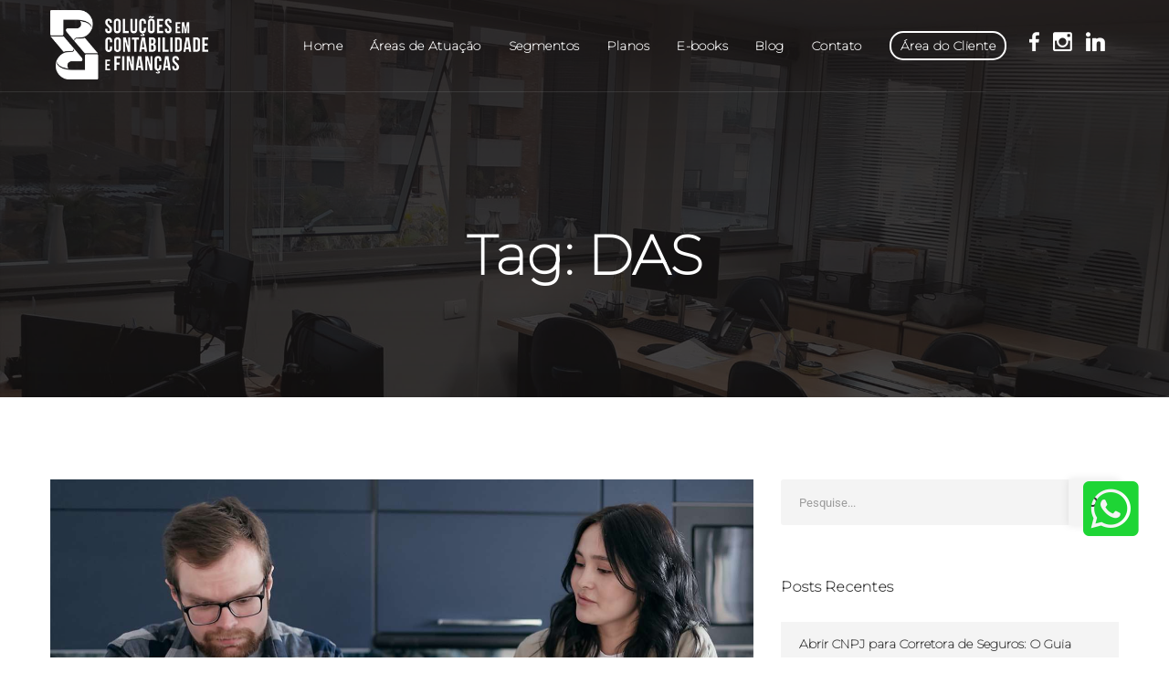

--- FILE ---
content_type: text/html; charset=UTF-8
request_url: https://www.consultoriarr.com.br/tag/das/
body_size: 15229
content:
<!doctype html><html lang="pt-BR"><head><link rel="apple-touch-icon" sizes="57x57" href="/apple-icon-57x57.png"><link rel="apple-touch-icon" sizes="60x60" href="/apple-icon-60x60.png"><link rel="apple-touch-icon" sizes="72x72" href="/apple-icon-72x72.png"><link rel="apple-touch-icon" sizes="76x76" href="/apple-icon-76x76.png"><link rel="apple-touch-icon" sizes="114x114" href="/apple-icon-114x114.png"><link rel="apple-touch-icon" sizes="120x120" href="/apple-icon-120x120.png"><link rel="apple-touch-icon" sizes="144x144" href="/apple-icon-144x144.png"><link rel="apple-touch-icon" sizes="152x152" href="/apple-icon-152x152.png"><link rel="apple-touch-icon" sizes="180x180" href="/apple-icon-180x180.png"><link rel="icon" type="image/png" sizes="192x192"  href="/android-icon-192x192.png"><link rel="icon" type="image/png" sizes="32x32" href="/favicon-32x32.png"><link rel="icon" type="image/png" sizes="96x96" href="/favicon-96x96.png"><link rel="icon" type="image/png" sizes="16x16" href="/favicon-16x16.png"><link rel="manifest" href="/manifest.json"><meta name="msapplication-TileColor" content="#ffffff"><meta name="msapplication-TileImage" content="/ms-icon-144x144.png"><meta name="theme-color" content="#ffffff"><meta name="msapplication-TileColor" content="#da532c"><meta name="theme-color" content="#ffffff"><meta charset="UTF-8"><link rel="preconnect" href="https://fonts.gstatic.com/" crossorigin /><meta name="viewport" content="width=device-width, user-scalable=no, initial-scale=1.0, maximum-scale=1.0, minimum-scale=1.0"><meta http-equiv="X-UA-Compatible" content="ie=edge"><link rel="profile" href="http://gmpg.org/xfn/11"><meta name='robots' content='index, follow, max-image-preview:large, max-snippet:-1, max-video-preview:-1' /><meta name="facebook-domain-verification" content="96q1h3djy7ik4mo3gwbaiz4lx5sbtv" /> <script data-cfasync="false" data-pagespeed-no-defer>window.dataLayerPYS = window.dataLayerPYS || [];</script> <title>Arquivos DAS</title><link rel="canonical" href="https://www.consultoriarr.com.br/tag/das/" /><meta property="og:locale" content="pt_BR" /><meta property="og:type" content="article" /><meta property="og:title" content="Arquivos DAS" /><meta property="og:url" content="https://www.consultoriarr.com.br/tag/das/" /><meta property="og:site_name" content="RR Soluções" /><meta name="twitter:card" content="summary_large_image" /> <script type="application/ld+json" class="yoast-schema-graph">{"@context":"https://schema.org","@graph":[{"@type":"CollectionPage","@id":"https://www.consultoriarr.com.br/tag/das/","url":"https://www.consultoriarr.com.br/tag/das/","name":"Arquivos DAS","isPartOf":{"@id":"https://www.consultoriarr.com.br/#website"},"primaryImageOfPage":{"@id":"https://www.consultoriarr.com.br/tag/das/#primaryimage"},"image":{"@id":"https://www.consultoriarr.com.br/tag/das/#primaryimage"},"thumbnailUrl":"https://www.consultoriarr.com.br/wp-content/uploads/2024/01/juros-simples-nacional-como-calcular-o-das-em-atraso.jpeg","breadcrumb":{"@id":"https://www.consultoriarr.com.br/tag/das/#breadcrumb"},"inLanguage":"pt-BR"},{"@type":"ImageObject","inLanguage":"pt-BR","@id":"https://www.consultoriarr.com.br/tag/das/#primaryimage","url":"https://www.consultoriarr.com.br/wp-content/uploads/2024/01/juros-simples-nacional-como-calcular-o-das-em-atraso.jpeg","contentUrl":"https://www.consultoriarr.com.br/wp-content/uploads/2024/01/juros-simples-nacional-como-calcular-o-das-em-atraso.jpeg","width":1600,"height":1066},{"@type":"BreadcrumbList","@id":"https://www.consultoriarr.com.br/tag/das/#breadcrumb","itemListElement":[{"@type":"ListItem","position":1,"name":"Início","item":"https://www.consultoriarr.com.br/"},{"@type":"ListItem","position":2,"name":"DAS"}]},{"@type":"WebSite","@id":"https://www.consultoriarr.com.br/#website","url":"https://www.consultoriarr.com.br/","name":"RR Soluções","description":"em Contabilidade e Finanças","publisher":{"@id":"https://www.consultoriarr.com.br/#organization"},"potentialAction":[{"@type":"SearchAction","target":{"@type":"EntryPoint","urlTemplate":"https://www.consultoriarr.com.br/?s={search_term_string}"},"query-input":{"@type":"PropertyValueSpecification","valueRequired":true,"valueName":"search_term_string"}}],"inLanguage":"pt-BR"},{"@type":"Organization","@id":"https://www.consultoriarr.com.br/#organization","name":"RR Soluções","url":"https://www.consultoriarr.com.br/","logo":{"@type":"ImageObject","inLanguage":"pt-BR","@id":"https://www.consultoriarr.com.br/#/schema/logo/image/","url":"https://www.consultoriarr.com.br/wp-content/uploads/2023/09/RRC20-SET-icone-01-1.jpg","contentUrl":"https://www.consultoriarr.com.br/wp-content/uploads/2023/09/RRC20-SET-icone-01-1.jpg","width":507,"height":480,"caption":"RR Soluções"},"image":{"@id":"https://www.consultoriarr.com.br/#/schema/logo/image/"},"sameAs":["https://www.facebook.com/consultoriarrsolucoes/?locale=pt_BR","https://www.instagram.com/consultoriarrsolucoes/?next=consultoriarrsolucoes","https://www.linkedin.com/company/consultoriarrsolucoes/mycompany/"]}]}</script> <link rel='dns-prefetch' href='//www.google.com' /><link rel='dns-prefetch' href='//fonts.googleapis.com' /><link rel="alternate" type="application/rss+xml" title="Feed para RR Soluções &raquo;" href="https://www.consultoriarr.com.br/feed/" /><link rel="alternate" type="application/rss+xml" title="Feed de comentários para RR Soluções &raquo;" href="https://www.consultoriarr.com.br/comments/feed/" /><link rel="alternate" type="application/rss+xml" title="Feed de tag para RR Soluções &raquo; DAS" href="https://www.consultoriarr.com.br/tag/das/feed/" /> <script type="litespeed/javascript">WebFontConfig={google:{families:["Roboto:300,400,400i,500,500i,700,700i,900:latin,latin-ext","Montserrat:400,500,600,700:latin,latin-ext","Lato:400,700:latin,latin-ext","Cabin:400,700:latin,latin-ext","Poppins:400,700:latin,latin-ext","Playfair Display:400:latin,latin-ext"]}};if(typeof WebFont==="object"&&typeof WebFont.load==="function"){WebFont.load(WebFontConfig)}</script><script data-optimized="1" type="litespeed/javascript" data-src="https://www.consultoriarr.com.br/wp-content/plugins/litespeed-cache/assets/js/webfontloader.min.js"></script><link data-optimized="2" rel="stylesheet" href="https://www.consultoriarr.com.br/wp-content/litespeed/css/da99e1ec789847708becd8319e1f72c2.css?ver=e5059" /> <script type="text/javascript" src="https://www.consultoriarr.com.br/wp-includes/js/jquery/jquery.min.js?ver=3.7.1" id="jquery-core-js"></script> <link rel="https://api.w.org/" href="https://www.consultoriarr.com.br/wp-json/" /><link rel="alternate" title="JSON" type="application/json" href="https://www.consultoriarr.com.br/wp-json/wp/v2/tags/1325" /><link rel="EditURI" type="application/rsd+xml" title="RSD" href="https://www.consultoriarr.com.br/xmlrpc.php?rsd" /><meta name="generator" content="WordPress 6.8.3" /><meta name="generator" content="Redux 4.5.8" />
 <script>(function(w,d,s,l,i){w[l]=w[l]||[];w[l].push({'gtm.start':
new Date().getTime(),event:'gtm.js'});var f=d.getElementsByTagName(s)[0],
j=d.createElement(s),dl=l!='dataLayer'?'&l='+l:'';j.async=true;j.src=
'https://www.googletagmanager.com/gtm.js?id='+i+dl;f.parentNode.insertBefore(j,f);
})(window,document,'script','dataLayer','GTM-KNS6DXS');</script> <meta name="google-site-verification" content="QhPOMhiepV3kmSJPcpG6CVqPkkgclNFi-kEFpolNNIE" /><meta name="google-site-verification" content="VzIgyVCOj1Ah3lv7RNPwZgdB9MAa3Rt4iwW55eAoxgE" /> <script>(function(w,d,s,l,i){w[l]=w[l]||[];w[l].push({'gtm.start':
new Date().getTime(),event:'gtm.js'});var f=d.getElementsByTagName(s)[0],
j=d.createElement(s),dl=l!='dataLayer'?'&l='+l:'';j.async=true;j.src=
'https://www.googletagmanager.com/gtm.js?id='+i+dl;f.parentNode.insertBefore(j,f);
})(window,document,'script','dataLayer','GTM-MDRB8FPC');</script> <meta name="generator" content="Elementor 3.32.4; features: additional_custom_breakpoints; settings: css_print_method-external, google_font-enabled, font_display-auto"><link href="https://www.consultoriarr.com.br/wp-content/uploads/2023/04/18702139_sep09.jpg" rel="preload" as="image"><meta name="generator" content="Powered by WPBakery Page Builder - drag and drop page builder for WordPress."/>
<!--[if lte IE 9]><link rel="stylesheet" type="text/css" href="https://www.consultoriarr.com.br/wp-content/plugins/js_composer1/assets/css/vc_lte_ie9.min.css" media="screen"><![endif]--><meta name="generator" content="Powered by Slider Revolution 5.4.8 - responsive, Mobile-Friendly Slider Plugin for WordPress with comfortable drag and drop interface." /><link rel="icon" href="https://www.consultoriarr.com.br/wp-content/uploads/2023/11/cropped-ICO-s-fundo-32x32.png" sizes="32x32" /><link rel="icon" href="https://www.consultoriarr.com.br/wp-content/uploads/2023/11/cropped-ICO-s-fundo-192x192.png" sizes="192x192" /><link rel="apple-touch-icon" href="https://www.consultoriarr.com.br/wp-content/uploads/2023/11/cropped-ICO-s-fundo-180x180.png" /><meta name="msapplication-TileImage" content="https://www.consultoriarr.com.br/wp-content/uploads/2023/11/cropped-ICO-s-fundo-270x270.png" />
<noscript><style type="text/css">.wpb_animate_when_almost_visible { opacity: 1; }</style></noscript><meta name="google-site-verification" content="hQfypf96UQXQYQBBYwqu-aAd6i3Mg6MYCIkP3-vZZec" />
 <script type="litespeed/javascript" data-src="https://www.googletagmanager.com/gtag/js?id=UA-44065551-1&l=dataLayerPYS"></script> <script type="litespeed/javascript">window.dataLayerPYS=window.dataLayerPYS||[];function gtag(){dataLayerPYS.push(arguments)}
gtag('js',new Date());gtag('config','UA-44065551-1')</script> <noscript>
<img height="1" width="1"
src="https://www.facebook.com/tr?id=2446907272059109&ev=PageView
&noscript=1"/>
</noscript></head><body class="archive tag tag-das tag-1325 wp-custom-logo wp-theme-consultivo cookies-not-set group-blog hfeed visual-composer wpb-js-composer js-comp-ver-5.5.2 vc_responsive elementor-default elementor-kit-3197"><div id="page" class="site"><header id="masthead" class="site-header"><div id="site-header-wrap" class="header-layout1 header-layout4 is-sticky"><div class="clearfix"><div id="headroom" class="site-header-main"><div class="container"><div class="row"><div class="col-12"><div class="branding col-text-left">
<a class="logo" href="https://www.consultoriarr.com.br/" title="RR Soluções" rel="home"><img data-lazyloaded="1" src="[data-uri]" data-src="https://www.consultoriarr.com.br/wp-content/uploads/2020/09/RRC20-SET-logo-P_B-01.png" alt="RR Soluções"/><noscript><img src="https://www.consultoriarr.com.br/wp-content/uploads/2020/09/RRC20-SET-logo-P_B-01.png" alt="RR Soluções"/></noscript></a><a class="logo-sticky" href="https://www.consultoriarr.com.br/" title="RR Soluções" rel="home"><img data-lazyloaded="1" src="[data-uri]" data-src="https://www.consultoriarr.com.br/wp-content/uploads/2020/09/RRC20-SET-logo-01.png" alt="RR Soluções"/><noscript><img src="https://www.consultoriarr.com.br/wp-content/uploads/2020/09/RRC20-SET-logo-01.png" alt="RR Soluções"/></noscript></a></div><div class="col-text-right"><div class="action-mobile">
<a href="#" class="open-search search-mobile"><i class="fa fa-search"></i></a>
<span class="btn-nav-mobile open-menu"><span></span></span></div><nav id="site-navigation" class="main-navigation"><ul id="mastmenu" class="primary-menu clearfix"><li id="menu-item-4053" class="menu-item menu-item-type-post_type menu-item-object-page menu-item-home menu-item-4053"><a href="https://www.consultoriarr.com.br/">Home</a></li><li id="menu-item-745" class="menu-item menu-item-type-custom menu-item-object-custom menu-item-has-children menu-item-745"><a href="#">Áreas de Atuação</a><ul class="sub-menu"><li id="menu-item-4429" class="menu-item menu-item-type-post_type menu-item-object-page menu-item-4429"><a href="https://www.consultoriarr.com.br/contabilidade-digital-para-abertura-de-empresa/">Abertura de Empresas</a></li><li id="menu-item-4792" class="menu-item menu-item-type-custom menu-item-object-custom menu-item-4792"><a href="/contabilidade-digital-para-bpo-financeiro">BPO Financeiro</a></li><li id="menu-item-1049" class="menu-item menu-item-type-custom menu-item-object-custom menu-item-1049"><a href="https://www.consultoriarr.com.br/areas-de-atuacao/contabilidade">Contabilidade</a></li></ul></li><li id="menu-item-746" class="menu-item menu-item-type-custom menu-item-object-custom menu-item-has-children menu-item-746"><a href="#">Segmentos</a><ul class="sub-menu"><li id="menu-item-1125" class="menu-item menu-item-type-post_type menu-item-object-page menu-item-has-children menu-item-1125"><a href="https://www.consultoriarr.com.br/contabilidade-para-comercio">Comércio</a><ul class="sub-menu"><li id="menu-item-4793" class="menu-item menu-item-type-custom menu-item-object-custom menu-item-4793"><a href="/contabilidade-digital-para-e-commerce">Contabilidade Digital para E-Commerce</a></li><li id="menu-item-4794" class="menu-item menu-item-type-custom menu-item-object-custom menu-item-4794"><a href="/contabilidade-digital-para-lojas-e-franquias">Contabilidade Digital para Lojas e Franquias</a></li><li id="menu-item-4795" class="menu-item menu-item-type-custom menu-item-object-custom menu-item-4795"><a href="/contabilidade-digital-para-pet-shop">Contabilidade Digital para Pet Shop</a></li><li id="menu-item-4796" class="menu-item menu-item-type-custom menu-item-object-custom menu-item-4796"><a href="/contabilidade-digital-para-restaurante-e-cafes">Contabilidade Digital para Restaurante e Cafés</a></li><li id="menu-item-4765" class="menu-item menu-item-type-custom menu-item-object-custom menu-item-4765"><a href="/contabilidade-digital-para-dropshipping">Contabilidade Digital para Dropshipping</a></li></ul></li><li id="menu-item-4798" class="menu-item menu-item-type-custom menu-item-object-custom menu-item-4798"><a href="/contabilidade-digital-para-lucro-real">Contabilidade Digital para Lucro Real</a></li><li id="menu-item-2904" class="menu-item menu-item-type-post_type menu-item-object-page menu-item-has-children menu-item-2904"><a href="https://www.consultoriarr.com.br/contabilidade-para-prestadores-de-servicos">Contabilidade para prestadores de serviços</a><ul class="sub-menu"><li id="menu-item-4332" class="menu-item menu-item-type-post_type menu-item-object-page menu-item-4332"><a href="https://www.consultoriarr.com.br/contabilidade-digital-para-afiliados">Contabilidade Digital para Afiliados</a></li><li id="menu-item-4339" class="menu-item menu-item-type-post_type menu-item-object-page menu-item-4339"><a href="https://www.consultoriarr.com.br/contabilidade-digital-para-representantes-comerciais/">Contabilidade Digital para Representantes Comerciais</a></li><li id="menu-item-4797" class="menu-item menu-item-type-custom menu-item-object-custom menu-item-4797"><a href="/contabilidade-digital-para-engenheiros">Contabilidade Digital para Engenheiros</a></li><li id="menu-item-4333" class="menu-item menu-item-type-post_type menu-item-object-page menu-item-4333"><a href="https://www.consultoriarr.com.br/contabilidade-digital-para-agencia-de-marketing/">Contabilidade Digital para Agência de Marketing</a></li><li id="menu-item-4331" class="menu-item menu-item-type-post_type menu-item-object-page menu-item-4331"><a href="https://www.consultoriarr.com.br/contabilidade-digital-para-advogados/">Contabilidade Digital para Advogados</a></li><li id="menu-item-4334" class="menu-item menu-item-type-post_type menu-item-object-page menu-item-4334"><a href="https://www.consultoriarr.com.br/contabilidade-digital-para-arquitetos/">Contabilidade Digital para Arquitetos</a></li><li id="menu-item-4336" class="menu-item menu-item-type-post_type menu-item-object-page menu-item-4336"><a href="https://www.consultoriarr.com.br/contabilidade-digital-para-empresas-de-ti">Contabilidade Digital para Empresas de TI</a></li><li id="menu-item-4764" class="menu-item menu-item-type-custom menu-item-object-custom menu-item-4764"><a href="/contabilidade-digital-para-corretor-de-seguros">Contabilidade Digital para Corretor de Seguros</a></li><li id="menu-item-4337" class="menu-item menu-item-type-post_type menu-item-object-page menu-item-4337"><a href="https://www.consultoriarr.com.br/contabilidade-digital-para-infoprodutores">Contabilidade Digital para Infoprodutores</a></li><li id="menu-item-4766" class="menu-item menu-item-type-custom menu-item-object-custom menu-item-4766"><a href="/contabilidade-digital-para-produtores-de-eventos-pj">Contabilidade Digital para Produtores de Eventos PJ</a></li><li id="menu-item-4787" class="menu-item menu-item-type-custom menu-item-object-custom menu-item-4787"><a href="/contabilidade-digital-para-veterinarios">Contabilidade Digital para Veterinários</a></li><li id="menu-item-4767" class="menu-item menu-item-type-custom menu-item-object-custom menu-item-4767"><a href="/contabilidade-digital-para-servicos-digitais">Contabilidade Digital para Serviços Digitais</a></li><li id="menu-item-4786" class="menu-item menu-item-type-custom menu-item-object-custom menu-item-4786"><a href="/contabilidade-digital-para-salao-de-beleza-e-cabeleireiros">Contabilidade Digital para Salão de Beleza e Cabeleireiros</a></li></ul></li><li id="menu-item-1123" class="menu-item menu-item-type-post_type menu-item-object-page menu-item-has-children menu-item-1123"><a href="https://www.consultoriarr.com.br/contabilidade-para-empresas-de-saude-e-bem-estar">Contabilidade para Saúde e Bem Estar</a><ul class="sub-menu"><li id="menu-item-4788" class="menu-item menu-item-type-custom menu-item-object-custom menu-item-4788"><a href="/contabilidade-digital-para-academias-e-studios-de-pilates">Contabilidade Digital para Academias e Studios de Pilates</a></li><li id="menu-item-4789" class="menu-item menu-item-type-custom menu-item-object-custom menu-item-4789"><a href="/contabilidade-digital-para-clinicas-de-esteticas">Contabilidade Digital para Clínicas de Estéticas</a></li><li id="menu-item-4335" class="menu-item menu-item-type-post_type menu-item-object-page menu-item-4335"><a href="https://www.consultoriarr.com.br/contabilidade-digital-para-dentistas/">Contabilidade Digital para Dentistas</a></li><li id="menu-item-4790" class="menu-item menu-item-type-custom menu-item-object-custom menu-item-4790"><a href="/contabilidade-digital-para-fisioterapeutas">Contabilidade Digital para Fisioterapeutas</a></li><li id="menu-item-4338" class="menu-item menu-item-type-post_type menu-item-object-page menu-item-4338"><a href="https://www.consultoriarr.com.br/contabilidade-digital-para-medicos/">Contabilidade Digital para Médicos</a></li><li id="menu-item-4791" class="menu-item menu-item-type-custom menu-item-object-custom menu-item-4791"><a href="/contabilidade-digital-para-psicologos">Contabilidade Digital para Psicólogos</a></li></ul></li></ul></li><li id="menu-item-4330" class="menu-item menu-item-type-post_type menu-item-object-page menu-item-4330"><a href="https://www.consultoriarr.com.br/contabilidade-digital-planos">Planos</a></li><li id="menu-item-1846" class="menu-item menu-item-type-post_type menu-item-object-page menu-item-1846"><a href="https://www.consultoriarr.com.br/e-books">E-books</a></li><li id="menu-item-866" class="menu-item menu-item-type-post_type menu-item-object-page current_page_parent menu-item-866"><a href="https://www.consultoriarr.com.br/blog/">Blog</a></li><li id="menu-item-836" class="menu-item menu-item-type-post_type menu-item-object-page menu-item-836"><a href="https://www.consultoriarr.com.br/contato/">Contato</a></li></ul><ul class="action-menu primary-menu"><li class="button-link"><a href="https://www.consultoriarr.com.br/portal-do-cliente">Área do Cliente</a></li><li class="search-desktop"><a href="#" class="open-search"><i class="fa fa-search"></i></a></li></ul><ul class="top-bar-social"><li><a target="_blank" href="https://www.facebook.com/consultoriarrsolucoes"><i class="zmdi zmdi-facebook"></i></a></li><li><a href="https://www.instagram.com/rrsolucoescontabilidade/?next=%2Fconsultoriarrsolucoes%2F"><i class="zmdi zmdi-instagram"></i></a></li><li><a href="https://www.linkedin.com/company/consultoriarrsolucoes/"><i class="zmdi zmdi-linkedin"></i></a></li></ul></nav></div></div></div></div></div></div></div></header><div id="pagetitle"  class="page-title page-title-layout1 bg-overlay"><div class="container"><div class="page-title-inner"><div class="page-title-content clearfix"><h1 class="page-title ft-heading-b">Tag: <span>DAS</span></h1></div></div></div></div><div class="header-search search-popup"><div class="overlay"></div><div class="container"><form role="search" method="get" class="search-form" action="https://www.consultoriarr.com.br/"><div class="searchform-wrap">
<input type="text" placeholder="Pesquise..." name="s" class="search-field" />
<button type="submit" id="searchsubmit"><i class="fa fa-search"></i> </button></div></form></div></div><div id="content" class="site-content"><div class="content-inner" ><div class="container content-container"><div class="row content-row"><div id="primary"  class="content-area content-has-sidebar float-left  col-lg-8 col-md-12 col-xl-8"><main id="main" class="site-main"><article id="post-17723" class="single-hentry post-17723 post type-post status-publish format-standard has-post-thumbnail hentry category-contabilidade-digital tag-atraso tag-contabilidade tag-contabilidade-digital tag-das tag-escritorio-contabil tag-escritorio-de-contabilidade tag-juros tag-juros-simples-nacional"><div class="entry-featured "><div class="post-image">                        <a href="https://www.consultoriarr.com.br/juros-simples-nacional-como-calcular-o-das-em-atraso/"><img data-lazyloaded="1" src="[data-uri]" fetchpriority="high" width="1600" height="1066" data-src="https://www.consultoriarr.com.br/wp-content/uploads/2024/01/juros-simples-nacional-como-calcular-o-das-em-atraso.jpeg" class="attachment-full size-full wp-post-image" alt="" decoding="async" data-srcset="https://www.consultoriarr.com.br/wp-content/uploads/2024/01/juros-simples-nacional-como-calcular-o-das-em-atraso.jpeg 1600w, https://www.consultoriarr.com.br/wp-content/uploads/2024/01/juros-simples-nacional-como-calcular-o-das-em-atraso-768x512.jpeg 768w, https://www.consultoriarr.com.br/wp-content/uploads/2024/01/juros-simples-nacional-como-calcular-o-das-em-atraso-1536x1023.jpeg 1536w" data-sizes="(max-width: 1600px) 100vw, 1600px" /><noscript><img fetchpriority="high" width="1600" height="1066" src="https://www.consultoriarr.com.br/wp-content/uploads/2024/01/juros-simples-nacional-como-calcular-o-das-em-atraso.jpeg" class="attachment-full size-full wp-post-image" alt="" decoding="async" srcset="https://www.consultoriarr.com.br/wp-content/uploads/2024/01/juros-simples-nacional-como-calcular-o-das-em-atraso.jpeg 1600w, https://www.consultoriarr.com.br/wp-content/uploads/2024/01/juros-simples-nacional-como-calcular-o-das-em-atraso-768x512.jpeg 768w, https://www.consultoriarr.com.br/wp-content/uploads/2024/01/juros-simples-nacional-como-calcular-o-das-em-atraso-1536x1023.jpeg 1536w" sizes="(max-width: 1600px) 100vw, 1600px" /></noscript></a></div></div><div class="entry-holder"><div class="post-meta clearfix"><ul class="entry-meta"><li>
<i class="fa fa-folder"></i>
<a href="https://www.consultoriarr.com.br/categoria/contabilidade-digital/" rel="category tag">Contabilidade Digital</a></li><li>
<i class="fa fa-calendar"></i>
5 de janeiro de 2024</li><li>
<i class="fa fa-comment"></i>
<a href="https://www.consultoriarr.com.br/juros-simples-nacional-como-calcular-o-das-em-atraso/">Nenhum comentário</a></li></ul><div class="data"><h2 class="entry-title ">
<a href="https://www.consultoriarr.com.br/juros-simples-nacional-como-calcular-o-das-em-atraso/" rel="bookmark">
Juros Simples Nacional: Como calcular o DAS em atraso?                    </a></h2></div></div><div class="entry-content">
Bem-vindo a um guia prático e descomplicado sobre um tema muito relevante para pequenos e médios empresários: o cálculo dos juros do Simples Nacional para o Documento de Arrecadação do Simples Nacional (DAS) em atraso.&nbsp; Entender como calcular o DAS em atraso é essencial para manter sua empresa em conformidade e evitar surpresas desagradáveis. Neste [&hellip;]</div><div class="entry-more">
<a class="read-more" href="https://www.consultoriarr.com.br/juros-simples-nacional-como-calcular-o-das-em-atraso/"><i class="fa fa-plus"></i> Leia Mais</a></div></div></article></main></div><aside id="secondary"  class="widget-area widget-has-sidebar sidebar-fixed  col-lg-4 col-md-12 col-xl-4"><section id="search-2" class="widget widget_search"><div class="widget-content"><form role="search" method="get" class="search-form" action="https://www.consultoriarr.com.br/"><div class="searchform-wrap">
<input type="text" placeholder="Pesquise..." name="s" class="search-field" />
<button type="submit" id="searchsubmit"><i class="fa fa-search"></i> </button></div></form></div></section><section id="recent-posts-2" class="widget widget_recent_entries"><div class="widget-content"><h3 class="widget-title">Posts Recentes</h3><ul><li>
<a href="https://www.consultoriarr.com.br/abrir-cnpj-para-corretora-de-seguros-o-guia-definitivo-para-empreender-com-seguranca/">Abrir CNPJ para Corretora de Seguros: O Guia Definitivo para Empreender com Segurança</a></li><li>
<a href="https://www.consultoriarr.com.br/guia-definitivo-de-contabilidade-para-engenheiro-como-lucrar-e-pagar-menos-impostos/">Guia Definitivo de Contabilidade para Engenheiro: Como Lucrar e Pagar Menos Impostos</a></li><li>
<a href="https://www.consultoriarr.com.br/como-reduzir-os-impostos-de-um-nutricionista-o-guia-definitivo-de-tributacao-inteligente-para-aumentar-seus-lucros-em-2026/">Como Reduzir os Impostos de um Nutricionista: O Guia Definitivo de Tributação Inteligente para Aumentar Seus Lucros em 2026</a></li></ul></div></section><section id="categories-2" class="widget widget_categories"><div class="widget-content"><h3 class="widget-title">Categorias</h3><ul><li class="cat-item cat-item-189"><a href="https://www.consultoriarr.com.br/categoria/bpo-financeiro/">BPO Financeiro</a> (30)</li><li class="cat-item cat-item-30"><a href="https://www.consultoriarr.com.br/categoria/comunicado/">Comunicado</a> (3)</li><li class="cat-item cat-item-166"><a href="https://www.consultoriarr.com.br/categoria/contabilidade-digital/">Contabilidade Digital</a> (382)</li><li class="cat-item cat-item-39"><a href="https://www.consultoriarr.com.br/categoria/contabilidade-digital/contabilidade-para-academias/">Contabilidade para Academias</a> (35)</li><li class="cat-item cat-item-421"><a href="https://www.consultoriarr.com.br/categorai/contabilidade-para-advogado">Contabilidade para Advogado</a> (63)</li><li class="cat-item cat-item-270"><a href="https://www.consultoriarr.com.br/categoria/contabilidade-digital/contabilidade-para-afiliados/">Contabilidade para Afiliados</a> (43)</li><li class="cat-item cat-item-1741"><a href="https://www.consultoriarr.com.br/categoria/contabilidade-para-agencia-de-lancamento/">Contabilidade para Agência de Lançamento</a> (22)</li><li class="cat-item cat-item-274"><a href="https://www.consultoriarr.com.br/categoria/contabilidade-digital/contabilidade-para-agencias-de-marketing/">Contabilidade para Agências de Marketing</a> (51)</li><li class="cat-item cat-item-419"><a href="https://www.consultoriarr.com.br/categoria/contabilidade-para-arquitetos">Contabilidade para Arquitetos</a> (70)</li><li class="cat-item cat-item-1072"><a href="https://www.consultoriarr.com.br/categoria/contabilidade-para-bares/">Contabilidade para Bares</a> (12)</li><li class="cat-item cat-item-420"><a href="https://www.consultoriarr.com.br/categoria/contabilidade-para-clinica-de-estetica">Contabilidade para Clínica de Estética</a> (32)</li><li class="cat-item cat-item-2"><a href="https://www.consultoriarr.com.br/categoria/contabilidade-digital/contabilidade-para-comercio/">Contabilidade para Comércio</a> (24)</li><li class="cat-item cat-item-4974"><a href="https://www.consultoriarr.com.br/categoria/contabilidade-para-coprodutor/">Contabilidade para Coprodutor</a> (3)</li><li class="cat-item cat-item-141"><a href="https://www.consultoriarr.com.br/categoria/contabilidade-digital/contabilidade-para-corretora-de-seguros/">Contabilidade para Corretora de Seguros</a> (47)</li><li class="cat-item cat-item-2808"><a href="https://www.consultoriarr.com.br/categoria/contabilidade-para-corretora-de-seguros-2/">Contabilidade para Corretoras de Seguros</a> (18)</li><li class="cat-item cat-item-36"><a href="https://www.consultoriarr.com.br/categoria/contabilidade-digital/contabilidade-para-dentista/">Contabilidade para Dentista</a> (41)</li><li class="cat-item cat-item-2817"><a href="https://www.consultoriarr.com.br/categoria/contabilidade-para-desenvolvedores-2/">Contabilidade para Desenvolvedor</a> (23)</li><li class="cat-item cat-item-342"><a href="https://www.consultoriarr.com.br/categoria/contabilidade-digital/contabilidade-para-desenvolvedores/">Contabilidade para Desenvolvedores</a> (94)</li><li class="cat-item cat-item-1108"><a href="https://www.consultoriarr.com.br/categoria/contabilidade-para-dropshipping/">Contabilidade para Dropshipping</a> (22)</li><li class="cat-item cat-item-154"><a href="https://www.consultoriarr.com.br/categoria/contabilidade-digital/contabilidade-para-e-commerces/">Contabilidade para E-commerces</a> (43)</li><li class="cat-item cat-item-475"><a href="https://www.consultoriarr.com.br/categoria/contabilidade-digital/contabilidade-para-engenheiros/">Contabilidade para Engenheiros</a> (85)</li><li class="cat-item cat-item-38"><a href="https://www.consultoriarr.com.br/categoria/contabilidade-digital/contabilidade-para-fisioterapia/">Contabilidade para Fisioterapia</a> (41)</li><li class="cat-item cat-item-5135"><a href="https://www.consultoriarr.com.br/categoria/contabilidade-para-fonoaudiologo/">Contabilidade para Fonoaudiólogo</a> (2)</li><li class="cat-item cat-item-1041"><a href="https://www.consultoriarr.com.br/categoria/contabilidade-digital/contabilidade-para-gestor-de-trafego/">Contabilidade para Gestor de Tràfego</a> (27)</li><li class="cat-item cat-item-1909"><a href="https://www.consultoriarr.com.br/categoria/contabilidade-para-influencer-digital/">Contabilidade para Influencer Digital</a> (30)</li><li class="cat-item cat-item-271"><a href="https://www.consultoriarr.com.br/categoria/contabilidade-digital/contabilidade-para-infoprodutores/">Contabilidade para Infoprodutores</a> (58)</li><li class="cat-item cat-item-1144"><a href="https://www.consultoriarr.com.br/categoria/contabilidade-para-lojas-e-franquias/">Contabilidade para Lojas e Franquias</a> (14)</li><li class="cat-item cat-item-24"><a href="https://www.consultoriarr.com.br/categoria/contabilidade-digital/contabilidade-para-medicos/">Contabilidade para Médicos</a> (53)</li><li class="cat-item cat-item-1183"><a href="https://www.consultoriarr.com.br/categoria/contabilidade-para-negocios-digitais/">Contabilidade para Negócios Digitais</a> (17)</li><li class="cat-item cat-item-523"><a href="https://www.consultoriarr.com.br/categoria/contabilidade-digital/contabilidade-para-nutricionista/">Contabilidade para Nutricionista</a> (38)</li><li class="cat-item cat-item-5218"><a href="https://www.consultoriarr.com.br/categoria/contabilidade-para-personal-trainer/">Contabilidade para Personal Trainer</a> (2)</li><li class="cat-item cat-item-33"><a href="https://www.consultoriarr.com.br/categoria/contabilidade-digital/contabilidade-para-petshop/">Contabilidade para PETSHOP</a> (22)</li><li class="cat-item cat-item-1907"><a href="https://www.consultoriarr.com.br/categoria/contabilidade-para-produtor-de-eventos/">Contabilidade para Produtor de Eventos</a> (16)</li><li class="cat-item cat-item-555"><a href="https://www.consultoriarr.com.br/categoria/contabilidade-digital/contabilidade-para-programadores/">Contabilidade para Programadores</a> (31)</li><li class="cat-item cat-item-353"><a href="https://www.consultoriarr.com.br/categoria/contabilidade-digital/contabilidade-para-psicologos/">Contabilidade para Psicólogos</a> (40)</li><li class="cat-item cat-item-148"><a href="https://www.consultoriarr.com.br/categoria/contabilidade-digital/contabilidade-para-representante-comercial/">Contabilidade para Representante Comercial</a> (35)</li><li class="cat-item cat-item-139"><a href="https://www.consultoriarr.com.br/categoria/contabilidade-digital/contabilidade-para-restaurantes/">Contabilidade para Restaurantes</a> (25)</li><li class="cat-item cat-item-2839"><a href="https://www.consultoriarr.com.br/categoria/contabilidade-para-salao-de-beleza/">Contabilidade para Salão de Beleza</a> (70)</li><li class="cat-item cat-item-4925"><a href="https://www.consultoriarr.com.br/categoria/contabilidade-para-social-media/">Contabilidade para Social Média</a> (3)</li><li class="cat-item cat-item-37"><a href="https://www.consultoriarr.com.br/categoria/contabilidade-digital/contabilidade-para-startups/">Contabilidade para Startups</a> (18)</li><li class="cat-item cat-item-1739"><a href="https://www.consultoriarr.com.br/categoria/contabilidade-para-studio-de-pilates/">Contabilidade para Studio de Pilates</a> (26)</li><li class="cat-item cat-item-316"><a href="https://www.consultoriarr.com.br/categoria/contabilidade-digital/contabilidade-para-ti/">Contabilidade para TI</a> (27)</li><li class="cat-item cat-item-809"><a href="https://www.consultoriarr.com.br/categoria/contabilidade-para-veterinario/">Contabilidade para Veterinário</a> (58)</li><li class="cat-item cat-item-4904"><a href="https://www.consultoriarr.com.br/categoria/contabilidade-para-youtuber/">Contabilidade para Youtuber</a> (3)</li><li class="cat-item cat-item-1244"><a href="https://www.consultoriarr.com.br/categoria/divorcio/">Divórcio</a> (1)</li><li class="cat-item cat-item-1463"><a href="https://www.consultoriarr.com.br/categoria/empreendedorismo/">Empreendedorismo</a> (15)</li><li class="cat-item cat-item-1581"><a href="https://www.consultoriarr.com.br/categoria/imposto-de-renda-pessoa-fisica/">IRPF &#8211; IMPOSTO DE RENDA PESSOA FISICA</a> (3)</li><li class="cat-item cat-item-205"><a href="https://www.consultoriarr.com.br/categoria/mei/">MEI</a> (13)</li><li class="cat-item cat-item-26"><a href="https://www.consultoriarr.com.br/categoria/noticias/">Notícias</a> (5)</li><li class="cat-item cat-item-1341"><a href="https://www.consultoriarr.com.br/categoria/pix/">PIX</a> (1)</li><li class="cat-item cat-item-1906"><a href="https://www.consultoriarr.com.br/categoria/produtor-de-eventos/">Produtor de Eventos</a> (1)</li><li class="cat-item cat-item-1334"><a href="https://www.consultoriarr.com.br/categoria/receita-federal/">Receita Federal</a> (1)</li><li class="cat-item cat-item-1236"><a href="https://www.consultoriarr.com.br/categoria/relatorio-financeiro/">Relatório Financeiro</a> (1)</li><li class="cat-item cat-item-1344"><a href="https://www.consultoriarr.com.br/categoria/score-cnpj/">Score CNPJ</a> (2)</li><li class="cat-item cat-item-1"><a href="https://www.consultoriarr.com.br/categoria/sem-categoria/">Sem categoria</a> (51)</li><li class="cat-item cat-item-1054"><a href="https://www.consultoriarr.com.br/categoria/simples-nacional/">Simples Nacional</a> (2)</li><li class="cat-item cat-item-1356"><a href="https://www.consultoriarr.com.br/categoria/sistema-de-cobranca-automatizado/">Sistema de cobrança automatizado</a> (1)</li><li class="cat-item cat-item-1238"><a href="https://www.consultoriarr.com.br/categoria/trabalhadores/">Trabalhadores</a> (1)</li></ul></div></section><section id="meta-2" class="widget widget_meta"><div class="widget-content"><h3 class="widget-title">Meta</h3><ul><li><a rel="nofollow" href="https://www.consultoriarr.com.br/wp-login.php">Acessar</a></li><li><a href="https://www.consultoriarr.com.br/feed/">Feed de posts</a></li><li><a href="https://www.consultoriarr.com.br/comments/feed/">Feed de comentários</a></li><li><a href="https://br.wordpress.org/">WordPress.org</a></li></ul></div></section></aside></div></div></div></div><footer id="colophon" class="site-footer footer-layout1 ft-main-r"><div class="top-footer bg-overlay "><div class="container"><div class="row"><div class="cms-footer-item col-xl-3 col-lg-3 col-md-12 col-sm-12"><section id="media_image-1" class="widget widget_media_image"><a href="https://consultoriarr.com.br/"><img data-lazyloaded="1" src="[data-uri]" width="295" height="131" data-src="https://www.consultoriarr.com.br/wp-content/uploads/2020/09/RRC20-SET-logo-P_B-01.png" class="image wp-image-1793  attachment-full size-full" alt="" style="max-width: 100%; height: auto;" decoding="async" /><noscript><img width="295" height="131" src="https://www.consultoriarr.com.br/wp-content/uploads/2020/09/RRC20-SET-logo-P_B-01.png" class="image wp-image-1793  attachment-full size-full" alt="" style="max-width: 100%; height: auto;" decoding="async" /></noscript></a></section><section id="text-1" class="widget widget_text"><div class="textwidget"><p class="rich-text-content"><span class="rich-text-content">Atuamos no mercado auxiliando empresas nas áreas contábil, fiscal, trabalhista e tributária. Por meio da dedicação e do comprometimento da nossa equipe, você dispõe de uma linha completa de serviços que facilitam a sua administração financeira.</span></p></div></section><section id="cs_social_widget-1" class="widget widget_cs_social_widget"><ul class='cms-social'><li><a target="_blank" href="https://www.facebook.com/consultoriarrsolucoes"><i class="zmdi zmdi-facebook"></i><span>Facebook</span></a></li><li><a target="_blank" href="https://www.linkedin.com/company/consultoriarrsolucoes/"><i class="zmdi zmdi-linkedin"></i><span>Linkedin</span></a></li><li><a target="_blank" href="https://www.instagram.com/consultoriarrsolucoes/"><i class="zmdi zmdi-instagram"></i><span>Instagram</span></a></li></ul></section></div><div class="cms-footer-item col-xl-3 col-lg-3 col-md-6 col-sm-6"><section id="nav_menu-1" class="widget widget_nav_menu"><h3 class="footer-widget-title">Serviços</h3><div class="menu-servicos-container"><ul id="menu-servicos" class="menu"><li id="menu-item-809" class="menu-item menu-item-type-custom menu-item-object-custom menu-item-809"><a href="https://www.consultoriarr.com.br/service/contabil-e-fiscal/">Contábil e Fiscal</a></li><li id="menu-item-810" class="menu-item menu-item-type-custom menu-item-object-custom menu-item-810"><a href="https://www.consultoriarr.com.br/service/abertura-de-empresas/">Abertura de Empresas</a></li><li id="menu-item-811" class="menu-item menu-item-type-custom menu-item-object-custom menu-item-811"><a href="https://www.consultoriarr.com.br/service/trabalhista-e-folha-de-pagamento/">Trabalhista e Folha de Pagamento</a></li><li id="menu-item-812" class="menu-item menu-item-type-custom menu-item-object-custom menu-item-812"><a href="https://www.consultoriarr.com.br/service/planejamento-financeiro/">Planejamento Financeiro</a></li></ul></div></section></div><div class="cms-footer-item col-xl-3 col-lg-3 col-md-6 col-sm-6"><section id="custom_html-4" class="widget_text widget widget_custom_html"><div class="textwidget custom-html-widget"><span style="font-size:14px; color:white; text-align:center; aria-hidden=true;">
<i class="fa fa-map-marker"></i>&nbsp;
<strong>Unidade Morumbi - SP</strong><br>Rua Dr. Clovis de Oliveira, nº 216<br>Morumbi - SP<br>CEP: 05616-130<br>
<i class="fa fa-phone"></i>&nbsp;(11) 4113-2374</div></section></div><div class="cms-footer-item col-xl-3 col-lg-3 col-md-6 col-sm-6 col-xs-12"><section id="custom_html-3" class="widget_text widget widget_custom_html"><div class="textwidget custom-html-widget"><span style="font-size:14px; color:white; text-align:center; aria-hidden=true;">
<i class="fa fa-map-marker"></i>&nbsp;
<strong>Unidade Varginha - MG</strong><br>Av Rio Branco, 371 <br>Sala 702 - Centro
<br>Varginha - MG - CEP: 37002-010<br>
<i class="fa fa-phone"></i>&nbsp;(35) 3221-7041<br>
<span style="font-size:14px; color:white; text-align:center; aria-hidden=true;">
<br><i class="fa fa-envelope-o"></i>&nbsp;contato@consultoriarr.com.br<br>
<br>
CRC/SP 030369<br>CRC/MG 013755
</span>
</span><div data-elementor-type="section" data-elementor-id="7304" class="elementor elementor-7304" data-elementor-post-type="elementor_library"><section class="elementor-section elementor-top-section elementor-element elementor-element-3fb675bc elementor-section-boxed elementor-section-height-default elementor-section-height-default" data-id="3fb675bc" data-element_type="section"><div class="elementor-container elementor-column-gap-default"><div class="elementor-column elementor-col-100 elementor-top-column elementor-element elementor-element-25e53f10" data-id="25e53f10" data-element_type="column"><div class="elementor-widget-wrap elementor-element-populated"><div class="elementor-element elementor-element-521f83ea elementor-fixed popup-whats elementor-widget__width-auto elementor-view-default elementor-widget elementor-widget-icon" data-id="521f83ea" data-element_type="widget" data-settings="{&quot;_position&quot;:&quot;fixed&quot;}" data-widget_type="icon.default"><div class="elementor-widget-container"><div class="elementor-icon-wrapper">
<a class="elementor-icon elementor-animation-grow" href="#">
<i aria-hidden="true" class="fab fa-whatsapp-square"></i>			</a></div></div></div></div></div></div></section></div></div></section></div></div></div></div><div class="bottom-footer"><div class="container"><div class="row"><div class="col-sm-12 text-center"><p><a href="https://insidedigital.com.br/">Inside Digital - Agência de Marketing Digital</a></p></div></div></div></div></footer>
<a href="#" class="scroll-top"><i class="zmdi zmdi-long-arrow-up"></i></a></div> <script type="speculationrules">{"prefetch":[{"source":"document","where":{"and":[{"href_matches":"\/*"},{"not":{"href_matches":["\/wp-*.php","\/wp-admin\/*","\/wp-content\/uploads\/*","\/wp-content\/*","\/wp-content\/plugins\/*","\/wp-content\/themes\/consultivo\/*","\/*\\?(.+)"]}},{"not":{"selector_matches":"a[rel~=\"nofollow\"]"}},{"not":{"selector_matches":".no-prefetch, .no-prefetch a"}}]},"eagerness":"conservative"}]}</script> <noscript><iframe data-lazyloaded="1" src="about:blank" data-litespeed-src="https://www.googletagmanager.com/ns.html?id=GTM-KNS6DXS"
height="0" width="0" style="display:none;visibility:hidden"></iframe><noscript><iframe src="https://www.googletagmanager.com/ns.html?id=GTM-KNS6DXS"
height="0" width="0" style="display:none;visibility:hidden"></iframe></noscript></noscript><div
id="pum-7320"
role="dialog"
aria-modal="false"
aria-labelledby="pum_popup_title_7320"
class="pum pum-overlay pum-theme-7318 pum-theme-popup-whatsapp popmake-overlay click_open"
data-popmake="{&quot;id&quot;:7320,&quot;slug&quot;:&quot;popup-whatsapp&quot;,&quot;theme_id&quot;:7318,&quot;cookies&quot;:[],&quot;triggers&quot;:[{&quot;type&quot;:&quot;click_open&quot;,&quot;settings&quot;:{&quot;cookie_name&quot;:&quot;&quot;,&quot;extra_selectors&quot;:&quot;.popup-whats&quot;}}],&quot;mobile_disabled&quot;:null,&quot;tablet_disabled&quot;:null,&quot;meta&quot;:{&quot;display&quot;:{&quot;stackable&quot;:&quot;1&quot;,&quot;overlay_disabled&quot;:false,&quot;scrollable_content&quot;:false,&quot;disable_reposition&quot;:false,&quot;size&quot;:&quot;medium&quot;,&quot;responsive_min_width&quot;:&quot;300px&quot;,&quot;responsive_min_width_unit&quot;:false,&quot;responsive_max_width&quot;:&quot;500px&quot;,&quot;responsive_max_width_unit&quot;:false,&quot;custom_width&quot;:&quot;500px&quot;,&quot;custom_width_unit&quot;:false,&quot;custom_height&quot;:&quot;380px&quot;,&quot;custom_height_unit&quot;:false,&quot;custom_height_auto&quot;:&quot;1&quot;,&quot;location&quot;:&quot;right bottom&quot;,&quot;position_from_trigger&quot;:false,&quot;position_top&quot;:&quot;100&quot;,&quot;position_left&quot;:&quot;0&quot;,&quot;position_bottom&quot;:&quot;10&quot;,&quot;position_right&quot;:&quot;10&quot;,&quot;position_fixed&quot;:&quot;1&quot;,&quot;animation_type&quot;:&quot;slide&quot;,&quot;animation_speed&quot;:&quot;350&quot;,&quot;animation_origin&quot;:&quot;bottom&quot;,&quot;overlay_zindex&quot;:false,&quot;zindex&quot;:&quot;1999999999&quot;},&quot;close&quot;:{&quot;text&quot;:&quot;&quot;,&quot;button_delay&quot;:&quot;0&quot;,&quot;overlay_click&quot;:false,&quot;esc_press&quot;:false,&quot;f4_press&quot;:false},&quot;click_open&quot;:[]}}"><div id="popmake-7320" class="pum-container popmake theme-7318 pum-responsive pum-responsive-medium responsive size-medium pum-position-fixed"><div id="pum_popup_title_7320" class="pum-title popmake-title">
Olá! Preencha os campos abaixo para iniciar a conversa no WhatsApp</div><div class="pum-content popmake-content" tabindex="0"><div data-elementor-type="page" data-elementor-id="7302" class="elementor elementor-7302" data-elementor-post-type="elementor_library"><section class="elementor-section elementor-top-section elementor-element elementor-element-1224592c whatsapp elementor-section-boxed elementor-section-height-default elementor-section-height-default" data-id="1224592c" data-element_type="section"><div class="elementor-container elementor-column-gap-default"><div class="elementor-column elementor-col-100 elementor-top-column elementor-element elementor-element-5a23b89b" data-id="5a23b89b" data-element_type="column"><div class="elementor-widget-wrap elementor-element-populated"><div class="elementor-element elementor-element-6eb03dd8 elementor-button-align-stretch elementor-widget elementor-widget-form" data-id="6eb03dd8" data-element_type="widget" data-settings="{&quot;step_next_label&quot;:&quot;Next&quot;,&quot;step_previous_label&quot;:&quot;Previous&quot;,&quot;button_width&quot;:&quot;100&quot;,&quot;step_type&quot;:&quot;number_text&quot;,&quot;step_icon_shape&quot;:&quot;circle&quot;}" data-widget_type="form.default"><div class="elementor-widget-container"><form class="elementor-form" method="post" name="Pop Up Whatsapp" aria-label="Pop Up Whatsapp">
<input type="hidden" name="post_id" value="7302"/>
<input type="hidden" name="form_id" value="6eb03dd8"/>
<input type="hidden" name="referer_title" value="Arquivos DAS" /><div class="elementor-form-fields-wrapper elementor-labels-"><div class="elementor-field-type-text elementor-field-group elementor-column elementor-field-group-name elementor-col-100 elementor-field-required">
<label for="form-field-name" class="elementor-field-label elementor-screen-only">
Name							</label>
<input size="1" type="text" name="form_fields[name]" id="form-field-name" class="elementor-field elementor-size-sm  elementor-field-textual" placeholder="Nome" required="required"></div><div class="elementor-field-type-email elementor-field-group elementor-column elementor-field-group-email elementor-col-100 elementor-field-required">
<label for="form-field-email" class="elementor-field-label elementor-screen-only">
Email							</label>
<input size="1" type="email" name="form_fields[email]" id="form-field-email" class="elementor-field elementor-size-sm  elementor-field-textual" placeholder="Email" required="required"></div><div class="elementor-field-type-text elementor-field-group elementor-column elementor-field-group-telefone elementor-col-100 elementor-field-required">
<label for="form-field-telefone" class="elementor-field-label elementor-screen-only">
Telefone							</label>
<input size="1" type="text" name="form_fields[telefone]" id="form-field-telefone" class="elementor-field elementor-size-sm  elementor-field-textual" placeholder="Telefone" required="required"></div><div class="elementor-field-type-recaptcha elementor-field-group elementor-column elementor-field-group-field_f86e0ec elementor-col-100"><div class="elementor-field" id="form-field-field_f86e0ec"><div class="elementor-g-recaptcha" data-sitekey="6LdnGiQnAAAAAAffeDlpd-uprJPCQ2HfRBt2Be0c" data-type="v2_checkbox" data-theme="light" data-size="normal"></div></div></div><div class="elementor-field-type-hidden elementor-field-group elementor-column elementor-field-group-page_title elementor-col-100">
<input size="1" type="hidden" name="form_fields[page_title]" id="form-field-page_title" class="elementor-field elementor-size-sm  elementor-field-textual" value="DAS"></div><div class="elementor-field-type-hidden elementor-field-group elementor-column elementor-field-group-form_url elementor-col-100">
<input size="1" type="hidden" name="form_fields[form_url]" id="form-field-form_url" class="elementor-field elementor-size-sm  elementor-field-textual"></div><div class="elementor-field-type-hidden elementor-field-group elementor-column elementor-field-group-criado_em elementor-col-100">
<input size="1" type="hidden" name="form_fields[criado_em]" id="form-field-criado_em" class="elementor-field elementor-size-sm  elementor-field-textual" value="04/12/2025 19:42"></div><div class="elementor-field-type-hidden elementor-field-group elementor-column elementor-field-group-utm_source elementor-col-100">
<input size="1" type="hidden" name="form_fields[utm_source]" id="form-field-utm_source" class="elementor-field elementor-size-sm  elementor-field-textual"></div><div class="elementor-field-type-hidden elementor-field-group elementor-column elementor-field-group-utm_medium elementor-col-100">
<input size="1" type="hidden" name="form_fields[utm_medium]" id="form-field-utm_medium" class="elementor-field elementor-size-sm  elementor-field-textual"></div><div class="elementor-field-type-hidden elementor-field-group elementor-column elementor-field-group-utm_campaign elementor-col-100">
<input size="1" type="hidden" name="form_fields[utm_campaign]" id="form-field-utm_campaign" class="elementor-field elementor-size-sm  elementor-field-textual"></div><div class="elementor-field-type-hidden elementor-field-group elementor-column elementor-field-group-utm_term elementor-col-100">
<input size="1" type="hidden" name="form_fields[utm_term]" id="form-field-utm_term" class="elementor-field elementor-size-sm  elementor-field-textual"></div><div class="elementor-field-type-hidden elementor-field-group elementor-column elementor-field-group-utm_content elementor-col-100">
<input size="1" type="hidden" name="form_fields[utm_content]" id="form-field-utm_content" class="elementor-field elementor-size-sm  elementor-field-textual"></div><div class="elementor-field-type-hidden elementor-field-group elementor-column elementor-field-group-tag elementor-col-100">
<input size="1" type="hidden" name="form_fields[tag]" id="form-field-tag" class="elementor-field elementor-size-sm  elementor-field-textual" value="campanha-test"></div><div class="elementor-field-group elementor-column elementor-field-type-submit elementor-col-100 e-form__buttons">
<button class="elementor-button elementor-size-md" type="submit">
<span class="elementor-button-content-wrapper">
<span class="elementor-button-text">Iniciar a Conversa</span>
</span>
</button></div></div></form></div></div></div></div></div></section></div></div>
<button type="button" class="pum-close popmake-close" aria-label="Close">
x			</button></div></div><div data-elementor-type="popup" data-elementor-id="7195" class="elementor elementor-7195 elementor-location-popup" data-elementor-settings="{&quot;a11y_navigation&quot;:&quot;yes&quot;,&quot;triggers&quot;:[],&quot;timing&quot;:[]}" data-elementor-post-type="elementor_library"><section class="elementor-section elementor-top-section elementor-element elementor-element-56989354 elementor-section-boxed elementor-section-height-default elementor-section-height-default" data-id="56989354" data-element_type="section" data-settings="{&quot;background_background&quot;:&quot;classic&quot;}"><div class="elementor-background-overlay"></div><div class="elementor-container elementor-column-gap-default"><div class="elementor-column elementor-col-100 elementor-top-column elementor-element elementor-element-4a60da88" data-id="4a60da88" data-element_type="column" data-settings="{&quot;background_background&quot;:&quot;classic&quot;}"><div class="elementor-widget-wrap elementor-element-populated"><div class="elementor-element elementor-element-7882a84b elementor-widget elementor-widget-heading" data-id="7882a84b" data-element_type="widget" data-widget_type="heading.default"><div class="elementor-widget-container"><h2 class="elementor-heading-title elementor-size-default">Olá! Preencha os campos abaixo para iniciar a conversa no WhatsApp</h2></div></div><div class="elementor-element elementor-element-569f00f elementor-button-align-stretch elementor-widget elementor-widget-form" data-id="569f00f" data-element_type="widget" data-settings="{&quot;step_next_label&quot;:&quot;Next&quot;,&quot;step_previous_label&quot;:&quot;Previous&quot;,&quot;button_width&quot;:&quot;100&quot;,&quot;step_type&quot;:&quot;number_text&quot;,&quot;step_icon_shape&quot;:&quot;circle&quot;}" data-widget_type="form.default"><div class="elementor-widget-container"><form class="elementor-form" method="post" name="Pop Up Whatsapp" aria-label="Pop Up Whatsapp">
<input type="hidden" name="post_id" value="7195"/>
<input type="hidden" name="form_id" value="569f00f"/>
<input type="hidden" name="referer_title" value="Arquivos DAS" /><div class="elementor-form-fields-wrapper elementor-labels-"><div class="elementor-field-type-text elementor-field-group elementor-column elementor-field-group-name elementor-col-100 elementor-field-required">
<label for="form-field-name" class="elementor-field-label elementor-screen-only">
Name							</label>
<input size="1" type="text" name="form_fields[name]" id="form-field-name" class="elementor-field elementor-size-sm  elementor-field-textual" placeholder="Nome" required="required"></div><div class="elementor-field-type-email elementor-field-group elementor-column elementor-field-group-email elementor-col-100 elementor-field-required">
<label for="form-field-email" class="elementor-field-label elementor-screen-only">
Email							</label>
<input size="1" type="email" name="form_fields[email]" id="form-field-email" class="elementor-field elementor-size-sm  elementor-field-textual" placeholder="Email" required="required"></div><div class="elementor-field-type-text elementor-field-group elementor-column elementor-field-group-telefone elementor-col-100 elementor-field-required">
<label for="form-field-telefone" class="elementor-field-label elementor-screen-only">
Telefone							</label>
<input size="1" type="text" name="form_fields[telefone]" id="form-field-telefone" class="elementor-field elementor-size-sm  elementor-field-textual" placeholder="Telefone" required="required"></div><div class="elementor-field-type-recaptcha elementor-field-group elementor-column elementor-field-group-field_f86e0ec elementor-col-100"><div class="elementor-field" id="form-field-field_f86e0ec"><div class="elementor-g-recaptcha" data-sitekey="6LdnGiQnAAAAAAffeDlpd-uprJPCQ2HfRBt2Be0c" data-type="v2_checkbox" data-theme="light" data-size="normal"></div></div></div><div class="elementor-field-type-hidden elementor-field-group elementor-column elementor-field-group-page_title elementor-col-100">
<input size="1" type="hidden" name="form_fields[page_title]" id="form-field-page_title" class="elementor-field elementor-size-sm  elementor-field-textual" value="DAS"></div><div class="elementor-field-type-hidden elementor-field-group elementor-column elementor-field-group-form_url elementor-col-100">
<input size="1" type="hidden" name="form_fields[form_url]" id="form-field-form_url" class="elementor-field elementor-size-sm  elementor-field-textual"></div><div class="elementor-field-type-hidden elementor-field-group elementor-column elementor-field-group-criado_em elementor-col-100">
<input size="1" type="hidden" name="form_fields[criado_em]" id="form-field-criado_em" class="elementor-field elementor-size-sm  elementor-field-textual" value="04/12/2025 19:42"></div><div class="elementor-field-type-hidden elementor-field-group elementor-column elementor-field-group-utm_source elementor-col-100">
<input size="1" type="hidden" name="form_fields[utm_source]" id="form-field-utm_source" class="elementor-field elementor-size-sm  elementor-field-textual"></div><div class="elementor-field-type-hidden elementor-field-group elementor-column elementor-field-group-utm_medium elementor-col-100">
<input size="1" type="hidden" name="form_fields[utm_medium]" id="form-field-utm_medium" class="elementor-field elementor-size-sm  elementor-field-textual"></div><div class="elementor-field-type-hidden elementor-field-group elementor-column elementor-field-group-utm_campaign elementor-col-100">
<input size="1" type="hidden" name="form_fields[utm_campaign]" id="form-field-utm_campaign" class="elementor-field elementor-size-sm  elementor-field-textual"></div><div class="elementor-field-type-hidden elementor-field-group elementor-column elementor-field-group-utm_term elementor-col-100">
<input size="1" type="hidden" name="form_fields[utm_term]" id="form-field-utm_term" class="elementor-field elementor-size-sm  elementor-field-textual"></div><div class="elementor-field-type-hidden elementor-field-group elementor-column elementor-field-group-utm_content elementor-col-100">
<input size="1" type="hidden" name="form_fields[utm_content]" id="form-field-utm_content" class="elementor-field elementor-size-sm  elementor-field-textual"></div><div class="elementor-field-type-hidden elementor-field-group elementor-column elementor-field-group-tag elementor-col-100">
<input size="1" type="hidden" name="form_fields[tag]" id="form-field-tag" class="elementor-field elementor-size-sm  elementor-field-textual"></div><div class="elementor-field-group elementor-column elementor-field-type-submit elementor-col-100 e-form__buttons">
<button class="elementor-button elementor-size-md" type="submit">
<span class="elementor-button-content-wrapper">
<span class="elementor-button-text">Iniciar a Conversa</span>
</span>
</button></div></div></form></div></div></div></div></div></section></div> <script type="text/javascript" src="https://www.consultoriarr.com.br/wp-content/themes/consultivo/assets/js/YouTubePopUp.jquery.js?ver=1.0.1" id="video-popup-js"></script> <script type="litespeed/javascript" data-src="https://www.google.com/recaptcha/api.js?render=explicit&amp;ver=3.30.1" id="elementor-recaptcha-api-js"></script> <div id="cookie-notice" role="dialog" class="cookie-notice-hidden cookie-revoke-hidden cn-position-bottom" aria-label="Cookie Notice" style="background-color: rgba(152,203,43,1);"><div class="cookie-notice-container" style="color: #fff"><span id="cn-notice-text" class="cn-text-container">Este site usa cookies para melhorar sua experiência. Clique em aceitar ou leia nossa política de privacidade.</span><span id="cn-notice-buttons" class="cn-buttons-container"><button id="cn-accept-cookie" data-cookie-set="accept" class="cn-set-cookie cn-button" aria-label="Aceitar" style="background-color: #014268">Aceitar</button><button data-link-url="https://www.consultoriarr.com.br/politica-de-privacidade/" data-link-target="_blank" id="cn-more-info" class="cn-more-info cn-button" aria-label="Política de Privacidade" style="background-color: #014268">Política de Privacidade</button></span><span id="cn-close-notice" data-cookie-set="accept" class="cn-close-icon" title="No"></span></div></div>
 <script type="litespeed/javascript">jQuery(document).ready(function($){document.getElementById("#botao-rdblog").onclick=function(){jQuery("#rd-floating_button-kxyzpbgj").click()};$('.wp-image-1894').click(function(){gtag('event','Banner Solicite seu Orçamento',{'event_category':'Cliquem Banner','event_label':event.target.href})})})</script> <script data-no-optimize="1">window.lazyLoadOptions=Object.assign({},{threshold:300},window.lazyLoadOptions||{});!function(t,e){"object"==typeof exports&&"undefined"!=typeof module?module.exports=e():"function"==typeof define&&define.amd?define(e):(t="undefined"!=typeof globalThis?globalThis:t||self).LazyLoad=e()}(this,function(){"use strict";function e(){return(e=Object.assign||function(t){for(var e=1;e<arguments.length;e++){var n,a=arguments[e];for(n in a)Object.prototype.hasOwnProperty.call(a,n)&&(t[n]=a[n])}return t}).apply(this,arguments)}function o(t){return e({},at,t)}function l(t,e){return t.getAttribute(gt+e)}function c(t){return l(t,vt)}function s(t,e){return function(t,e,n){e=gt+e;null!==n?t.setAttribute(e,n):t.removeAttribute(e)}(t,vt,e)}function i(t){return s(t,null),0}function r(t){return null===c(t)}function u(t){return c(t)===_t}function d(t,e,n,a){t&&(void 0===a?void 0===n?t(e):t(e,n):t(e,n,a))}function f(t,e){et?t.classList.add(e):t.className+=(t.className?" ":"")+e}function _(t,e){et?t.classList.remove(e):t.className=t.className.replace(new RegExp("(^|\\s+)"+e+"(\\s+|$)")," ").replace(/^\s+/,"").replace(/\s+$/,"")}function g(t){return t.llTempImage}function v(t,e){!e||(e=e._observer)&&e.unobserve(t)}function b(t,e){t&&(t.loadingCount+=e)}function p(t,e){t&&(t.toLoadCount=e)}function n(t){for(var e,n=[],a=0;e=t.children[a];a+=1)"SOURCE"===e.tagName&&n.push(e);return n}function h(t,e){(t=t.parentNode)&&"PICTURE"===t.tagName&&n(t).forEach(e)}function a(t,e){n(t).forEach(e)}function m(t){return!!t[lt]}function E(t){return t[lt]}function I(t){return delete t[lt]}function y(e,t){var n;m(e)||(n={},t.forEach(function(t){n[t]=e.getAttribute(t)}),e[lt]=n)}function L(a,t){var o;m(a)&&(o=E(a),t.forEach(function(t){var e,n;e=a,(t=o[n=t])?e.setAttribute(n,t):e.removeAttribute(n)}))}function k(t,e,n){f(t,e.class_loading),s(t,st),n&&(b(n,1),d(e.callback_loading,t,n))}function A(t,e,n){n&&t.setAttribute(e,n)}function O(t,e){A(t,rt,l(t,e.data_sizes)),A(t,it,l(t,e.data_srcset)),A(t,ot,l(t,e.data_src))}function w(t,e,n){var a=l(t,e.data_bg_multi),o=l(t,e.data_bg_multi_hidpi);(a=nt&&o?o:a)&&(t.style.backgroundImage=a,n=n,f(t=t,(e=e).class_applied),s(t,dt),n&&(e.unobserve_completed&&v(t,e),d(e.callback_applied,t,n)))}function x(t,e){!e||0<e.loadingCount||0<e.toLoadCount||d(t.callback_finish,e)}function M(t,e,n){t.addEventListener(e,n),t.llEvLisnrs[e]=n}function N(t){return!!t.llEvLisnrs}function z(t){if(N(t)){var e,n,a=t.llEvLisnrs;for(e in a){var o=a[e];n=e,o=o,t.removeEventListener(n,o)}delete t.llEvLisnrs}}function C(t,e,n){var a;delete t.llTempImage,b(n,-1),(a=n)&&--a.toLoadCount,_(t,e.class_loading),e.unobserve_completed&&v(t,n)}function R(i,r,c){var l=g(i)||i;N(l)||function(t,e,n){N(t)||(t.llEvLisnrs={});var a="VIDEO"===t.tagName?"loadeddata":"load";M(t,a,e),M(t,"error",n)}(l,function(t){var e,n,a,o;n=r,a=c,o=u(e=i),C(e,n,a),f(e,n.class_loaded),s(e,ut),d(n.callback_loaded,e,a),o||x(n,a),z(l)},function(t){var e,n,a,o;n=r,a=c,o=u(e=i),C(e,n,a),f(e,n.class_error),s(e,ft),d(n.callback_error,e,a),o||x(n,a),z(l)})}function T(t,e,n){var a,o,i,r,c;t.llTempImage=document.createElement("IMG"),R(t,e,n),m(c=t)||(c[lt]={backgroundImage:c.style.backgroundImage}),i=n,r=l(a=t,(o=e).data_bg),c=l(a,o.data_bg_hidpi),(r=nt&&c?c:r)&&(a.style.backgroundImage='url("'.concat(r,'")'),g(a).setAttribute(ot,r),k(a,o,i)),w(t,e,n)}function G(t,e,n){var a;R(t,e,n),a=e,e=n,(t=Et[(n=t).tagName])&&(t(n,a),k(n,a,e))}function D(t,e,n){var a;a=t,(-1<It.indexOf(a.tagName)?G:T)(t,e,n)}function S(t,e,n){var a;t.setAttribute("loading","lazy"),R(t,e,n),a=e,(e=Et[(n=t).tagName])&&e(n,a),s(t,_t)}function V(t){t.removeAttribute(ot),t.removeAttribute(it),t.removeAttribute(rt)}function j(t){h(t,function(t){L(t,mt)}),L(t,mt)}function F(t){var e;(e=yt[t.tagName])?e(t):m(e=t)&&(t=E(e),e.style.backgroundImage=t.backgroundImage)}function P(t,e){var n;F(t),n=e,r(e=t)||u(e)||(_(e,n.class_entered),_(e,n.class_exited),_(e,n.class_applied),_(e,n.class_loading),_(e,n.class_loaded),_(e,n.class_error)),i(t),I(t)}function U(t,e,n,a){var o;n.cancel_on_exit&&(c(t)!==st||"IMG"===t.tagName&&(z(t),h(o=t,function(t){V(t)}),V(o),j(t),_(t,n.class_loading),b(a,-1),i(t),d(n.callback_cancel,t,e,a)))}function $(t,e,n,a){var o,i,r=(i=t,0<=bt.indexOf(c(i)));s(t,"entered"),f(t,n.class_entered),_(t,n.class_exited),o=t,i=a,n.unobserve_entered&&v(o,i),d(n.callback_enter,t,e,a),r||D(t,n,a)}function q(t){return t.use_native&&"loading"in HTMLImageElement.prototype}function H(t,o,i){t.forEach(function(t){return(a=t).isIntersecting||0<a.intersectionRatio?$(t.target,t,o,i):(e=t.target,n=t,a=o,t=i,void(r(e)||(f(e,a.class_exited),U(e,n,a,t),d(a.callback_exit,e,n,t))));var e,n,a})}function B(e,n){var t;tt&&!q(e)&&(n._observer=new IntersectionObserver(function(t){H(t,e,n)},{root:(t=e).container===document?null:t.container,rootMargin:t.thresholds||t.threshold+"px"}))}function J(t){return Array.prototype.slice.call(t)}function K(t){return t.container.querySelectorAll(t.elements_selector)}function Q(t){return c(t)===ft}function W(t,e){return e=t||K(e),J(e).filter(r)}function X(e,t){var n;(n=K(e),J(n).filter(Q)).forEach(function(t){_(t,e.class_error),i(t)}),t.update()}function t(t,e){var n,a,t=o(t);this._settings=t,this.loadingCount=0,B(t,this),n=t,a=this,Y&&window.addEventListener("online",function(){X(n,a)}),this.update(e)}var Y="undefined"!=typeof window,Z=Y&&!("onscroll"in window)||"undefined"!=typeof navigator&&/(gle|ing|ro)bot|crawl|spider/i.test(navigator.userAgent),tt=Y&&"IntersectionObserver"in window,et=Y&&"classList"in document.createElement("p"),nt=Y&&1<window.devicePixelRatio,at={elements_selector:".lazy",container:Z||Y?document:null,threshold:300,thresholds:null,data_src:"src",data_srcset:"srcset",data_sizes:"sizes",data_bg:"bg",data_bg_hidpi:"bg-hidpi",data_bg_multi:"bg-multi",data_bg_multi_hidpi:"bg-multi-hidpi",data_poster:"poster",class_applied:"applied",class_loading:"litespeed-loading",class_loaded:"litespeed-loaded",class_error:"error",class_entered:"entered",class_exited:"exited",unobserve_completed:!0,unobserve_entered:!1,cancel_on_exit:!0,callback_enter:null,callback_exit:null,callback_applied:null,callback_loading:null,callback_loaded:null,callback_error:null,callback_finish:null,callback_cancel:null,use_native:!1},ot="src",it="srcset",rt="sizes",ct="poster",lt="llOriginalAttrs",st="loading",ut="loaded",dt="applied",ft="error",_t="native",gt="data-",vt="ll-status",bt=[st,ut,dt,ft],pt=[ot],ht=[ot,ct],mt=[ot,it,rt],Et={IMG:function(t,e){h(t,function(t){y(t,mt),O(t,e)}),y(t,mt),O(t,e)},IFRAME:function(t,e){y(t,pt),A(t,ot,l(t,e.data_src))},VIDEO:function(t,e){a(t,function(t){y(t,pt),A(t,ot,l(t,e.data_src))}),y(t,ht),A(t,ct,l(t,e.data_poster)),A(t,ot,l(t,e.data_src)),t.load()}},It=["IMG","IFRAME","VIDEO"],yt={IMG:j,IFRAME:function(t){L(t,pt)},VIDEO:function(t){a(t,function(t){L(t,pt)}),L(t,ht),t.load()}},Lt=["IMG","IFRAME","VIDEO"];return t.prototype={update:function(t){var e,n,a,o=this._settings,i=W(t,o);{if(p(this,i.length),!Z&&tt)return q(o)?(e=o,n=this,i.forEach(function(t){-1!==Lt.indexOf(t.tagName)&&S(t,e,n)}),void p(n,0)):(t=this._observer,o=i,t.disconnect(),a=t,void o.forEach(function(t){a.observe(t)}));this.loadAll(i)}},destroy:function(){this._observer&&this._observer.disconnect(),K(this._settings).forEach(function(t){I(t)}),delete this._observer,delete this._settings,delete this.loadingCount,delete this.toLoadCount},loadAll:function(t){var e=this,n=this._settings;W(t,n).forEach(function(t){v(t,e),D(t,n,e)})},restoreAll:function(){var e=this._settings;K(e).forEach(function(t){P(t,e)})}},t.load=function(t,e){e=o(e);D(t,e)},t.resetStatus=function(t){i(t)},t}),function(t,e){"use strict";function n(){e.body.classList.add("litespeed_lazyloaded")}function a(){console.log("[LiteSpeed] Start Lazy Load"),o=new LazyLoad(Object.assign({},t.lazyLoadOptions||{},{elements_selector:"[data-lazyloaded]",callback_finish:n})),i=function(){o.update()},t.MutationObserver&&new MutationObserver(i).observe(e.documentElement,{childList:!0,subtree:!0,attributes:!0})}var o,i;t.addEventListener?t.addEventListener("load",a,!1):t.attachEvent("onload",a)}(window,document);</script><script data-no-optimize="1">window.litespeed_ui_events=window.litespeed_ui_events||["mouseover","click","keydown","wheel","touchmove","touchstart"];var urlCreator=window.URL||window.webkitURL;function litespeed_load_delayed_js_force(){console.log("[LiteSpeed] Start Load JS Delayed"),litespeed_ui_events.forEach(e=>{window.removeEventListener(e,litespeed_load_delayed_js_force,{passive:!0})}),document.querySelectorAll("iframe[data-litespeed-src]").forEach(e=>{e.setAttribute("src",e.getAttribute("data-litespeed-src"))}),"loading"==document.readyState?window.addEventListener("DOMContentLoaded",litespeed_load_delayed_js):litespeed_load_delayed_js()}litespeed_ui_events.forEach(e=>{window.addEventListener(e,litespeed_load_delayed_js_force,{passive:!0})});async function litespeed_load_delayed_js(){let t=[];for(var d in document.querySelectorAll('script[type="litespeed/javascript"]').forEach(e=>{t.push(e)}),t)await new Promise(e=>litespeed_load_one(t[d],e));document.dispatchEvent(new Event("DOMContentLiteSpeedLoaded")),window.dispatchEvent(new Event("DOMContentLiteSpeedLoaded"))}function litespeed_load_one(t,e){console.log("[LiteSpeed] Load ",t);var d=document.createElement("script");d.addEventListener("load",e),d.addEventListener("error",e),t.getAttributeNames().forEach(e=>{"type"!=e&&d.setAttribute("data-src"==e?"src":e,t.getAttribute(e))});let a=!(d.type="text/javascript");!d.src&&t.textContent&&(d.src=litespeed_inline2src(t.textContent),a=!0),t.after(d),t.remove(),a&&e()}function litespeed_inline2src(t){try{var d=urlCreator.createObjectURL(new Blob([t.replace(/^(?:<!--)?(.*?)(?:-->)?$/gm,"$1")],{type:"text/javascript"}))}catch(e){d="data:text/javascript;base64,"+btoa(t.replace(/^(?:<!--)?(.*?)(?:-->)?$/gm,"$1"))}return d}</script><script data-optimized="1" type="litespeed/javascript" data-src="https://www.consultoriarr.com.br/wp-content/litespeed/js/d89ee526ad8b59cd9d52138d38c7df05.js?ver=e5059"></script></body></html>
<!-- Page optimized by LiteSpeed Cache @2025-12-04 19:42:55 -->

<!-- Page cached by LiteSpeed Cache 7.6.2 on 2025-12-04 19:42:54 -->
<!-- QUIC.cloud UCSS in queue -->